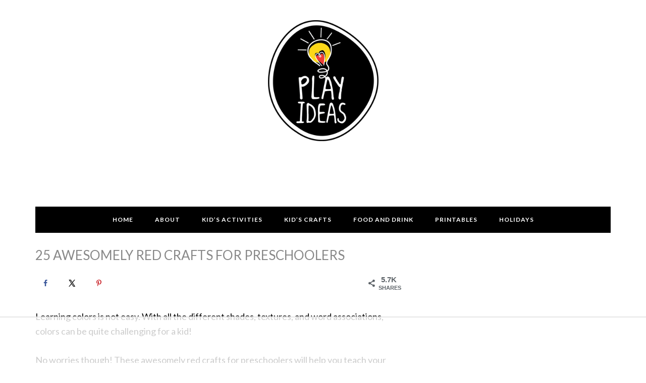

--- FILE ---
content_type: text/html
request_url: https://api.intentiq.com/profiles_engine/ProfilesEngineServlet?at=39&mi=10&dpi=936734067&pt=17&dpn=1&iiqidtype=2&iiqpcid=6aa4ae98-6380-4e6d-8276-54cfebddb6ee&iiqpciddate=1768765197379&pcid=cfe9fcc8-cf1f-445a-94bc-1f34310b2985&idtype=3&gdpr=0&japs=false&jaesc=0&jafc=0&jaensc=0&jsver=0.33&testGroup=A&source=pbjs&ABTestingConfigurationSource=group&abtg=A&vrref=https%3A%2F%2Fplayideas.com
body_size: 58
content:
{"abPercentage":97,"adt":1,"ct":2,"isOptedOut":false,"data":{"eids":[]},"dbsaved":"false","ls":true,"cttl":86400000,"abTestUuid":"g_4a871929-7da4-4676-90d3-0351083dd058","tc":9,"sid":-1516684459}

--- FILE ---
content_type: text/html; charset=utf-8
request_url: https://www.google.com/recaptcha/api2/aframe
body_size: 270
content:
<!DOCTYPE HTML><html><head><meta http-equiv="content-type" content="text/html; charset=UTF-8"></head><body><script nonce="U3GxCdBP4PCW8LBxPtR1xw">/** Anti-fraud and anti-abuse applications only. See google.com/recaptcha */ try{var clients={'sodar':'https://pagead2.googlesyndication.com/pagead/sodar?'};window.addEventListener("message",function(a){try{if(a.source===window.parent){var b=JSON.parse(a.data);var c=clients[b['id']];if(c){var d=document.createElement('img');d.src=c+b['params']+'&rc='+(localStorage.getItem("rc::a")?sessionStorage.getItem("rc::b"):"");window.document.body.appendChild(d);sessionStorage.setItem("rc::e",parseInt(sessionStorage.getItem("rc::e")||0)+1);localStorage.setItem("rc::h",'1768765210519');}}}catch(b){}});window.parent.postMessage("_grecaptcha_ready", "*");}catch(b){}</script></body></html>

--- FILE ---
content_type: text/plain
request_url: https://rtb.openx.net/openrtbb/prebidjs
body_size: -221
content:
{"id":"fd6a9e21-cf1f-47aa-966b-7a047116b3ca","nbr":0}

--- FILE ---
content_type: text/plain
request_url: https://rtb.openx.net/openrtbb/prebidjs
body_size: -84
content:
{"id":"f1c57b2b-8102-4fec-9559-25927246b0e0","nbr":0}

--- FILE ---
content_type: text/plain
request_url: https://rtb.openx.net/openrtbb/prebidjs
body_size: -221
content:
{"id":"76124e3b-6d4b-42be-9306-39ea1d4b6e6d","nbr":0}

--- FILE ---
content_type: text/plain
request_url: https://www.google-analytics.com/j/collect?v=1&_v=j102&a=228573034&t=pageview&_s=1&dl=https%3A%2F%2Fplayideas.com%2F25-awesomely-red-crafts-for-preschoolers%2F&ul=en-us%40posix&dt=25%20Awesomely%20Red%20Crafts%20for%20Preschoolers&sr=1280x720&vp=1280x720&_u=IEBAAEABAAAAACAAI~&jid=556335757&gjid=434494058&cid=1532715849.1768765176&tid=UA-58300456-1&_gid=1647316926.1768765176&_r=1&_slc=1&z=1966888235
body_size: -449
content:
2,cG-HK5EYHEK9R

--- FILE ---
content_type: text/plain
request_url: https://rtb.openx.net/openrtbb/prebidjs
body_size: -221
content:
{"id":"4f139ce7-8087-4f2f-8fac-d610f1ea9ad1","nbr":0}

--- FILE ---
content_type: text/plain
request_url: https://rtb.openx.net/openrtbb/prebidjs
body_size: -221
content:
{"id":"907b1049-9b92-4f74-bc4f-c46bd25a5b32","nbr":0}

--- FILE ---
content_type: text/plain
request_url: https://rtb.openx.net/openrtbb/prebidjs
body_size: -221
content:
{"id":"3dd788ea-a2d2-4c16-86eb-f2e33bddc2bc","nbr":0}

--- FILE ---
content_type: text/plain
request_url: https://rtb.openx.net/openrtbb/prebidjs
body_size: -221
content:
{"id":"06e38a45-5e3f-4929-b24d-01fcba6c8f79","nbr":0}

--- FILE ---
content_type: text/plain; charset=UTF-8
request_url: https://at.teads.tv/fpc?analytics_tag_id=PUB_17002&tfpvi=&gdpr_consent=&gdpr_status=22&gdpr_reason=220&ccpa_consent=&sv=prebid-v1
body_size: 56
content:
MmE2MTAzYjQtZmU2OC00ZWYwLTgyMDItNmYzZjIyMTcxZWFmIzgtMw==

--- FILE ---
content_type: text/plain; charset=utf-8
request_url: https://ads.adthrive.com/http-api/cv2
body_size: 12110
content:
{"om":["00xbjwwl","03621zun","03ory6zo","04f5777e-dfbc-4153-939d-8ab5a2f937b8","08189wfv","0929nj63","097orecv","0av741zl","0b0m8l4f","0cc1e037-bd56-4b6e-b746-f1cb7d0a5ee4","0cpicd1q","0hly8ynw","0iyi1awv","0ka5pd9v","0l51bbpm","0p7rptpw","0sm4lr19","1","1011_302_56651454","1011_302_56651593","1011_302_56651747","1011_302_57051015","1011_302_57051238","1011_302_57055686","1028_8728253","10310289136970_466769473","10310289136970_628990318","10310289136970_674713956","10339421-5836009-0","10339426-5836008-0","10755070","10797905","10812543","10868755","10877374","10ua7afe","110_576857699833602496","11142692","11460948","11509227","11641433","11697880","1185:1610326628","1185:1610326728","11896988","11999803","12010080","12010084","12010088","12123650","12142259","12151247","12219592","12219634","124682_622","124684_165","124843_8","124844_19","124848_7","12491656","12491684","12552078","12850754","12850755","12850756","12_74_18107078","12gfb8kp","1374w81n","13kgpope","13mvd7kb","1453468","1606221","1610326628","1610326728","1611092","16_553781814","16x7UEIxQu8","17_23391179","17_23391215","17_23487686","17_23487692","17_23487695","17_24104645","17_24104657","17_24104696","17_24104726","17_24632126","17_24683312","17_24683314","17_24683317","17_24696311","17_24696328","17_24696332","17_24696334","17_24696345","17_24766939","17_24766942","17_24766943","17_24766955","17_24766967","17_24766970","17_24766977","17_24766984","17_24766988","17_24767210","17_24767215","17_24767217","17_24767233","17_24767234","17_24767239","17_24767241","17_24767245","17_24767248","17_24767251","17_24767538","1891/84813","1891/84814","1927ae97-5bd3-4326-ad1a-e2ba5b5b166d","197dwrq3","19ijfw1a","19r1igh7","1bmp02l7","1dwefsfs","1ee6aa93-5a9f-42dd-9e9e-7cf9c0c049eb","1h7yhpl7","1r7rfn75","1v298bx0kpk","1vbx0kpk","1vo0zc6d","1zuc5d3f","1zx7wzcw","202430_200_EAAYACog7t9UKc5iyzOXBU.xMcbVRrAuHeIU5IyS9qdlP9IeJGUyBMfW1N0_","202430_200_EAAYACogIm3jX30jHExW.LZiMVanc.j-uV7dHZ7rh4K3PRdSnOAyBBuRK60_","202430_200_EAAYACogfp82etiOdza92P7KkqCzDPazG1s0NmTQfyLljZ.q7ScyBDr2wK8_","20421090_200_EAAYACogwcoW5vogT5vLuix.rAmo0E1Jidv8mIzVeNWxHoVoBLEyBJLAmwE_","206_492063","206_551337","2132:42072323","2132:42828301","2132:42828302","2132:45327622","2132:45327624","2132:45327625","2132:45361388","2132:45410878","2132:45519398","2132:45566945","2132:45596424","2132:45867738","2132:45904810","2132:45970184","2132:45999649","2132:45999652","2132:46038651","2132:46039823","2149:12123650","2149:12147059","2149:12151096","2179:579593739337040696","2179:585139266317201118","2179:587183202622605216","2179:588366512778827143","2179:588463996220411211","2179:588837179414603875","2179:588969843258627169","2179:589289985696794383","2179:589318202881681006","2179:590157627360862445","2179:591283456202345442","2179:594033992319641821","2249:553781220","2249:553781814","2249:650628582","2249:650650503","2249:657213025","2249:674829215","2249:691914577","2249:691925891","2249:704193601","226226131","226226132","2307:00xbjwwl","2307:03621zun","2307:097orecv","2307:0av741zl","2307:0b0m8l4f","2307:0hly8ynw","2307:0is68vil","2307:0p7rptpw","2307:1374w81n","2307:1zuc5d3f","2307:28u7c6ez","2307:31yw6nyu","2307:33iu1mcp","2307:45astvre","2307:4qxmmgd2","2307:4rfhl2qu","2307:4sq1av6h","2307:5loeumqb","2307:675id783","2307:74scwdnj","2307:7x8f326o","2307:814nwzqa","2307:8fdfc014","2307:8orkh93v","2307:9r15vock","2307:9t6gmxuz","2307:a566o9hb","2307:abhu2o6t","2307:be4hm1i2","2307:bpecuyjx","2307:bu0fzuks","2307:c1hsjx06","2307:cv2huqwc","2307:ddd2k10l","2307:dif1fgsg","2307:ekv63n6v","2307:ey8vsnzk","2307:f7ednk5y","2307:fmmrtnw7","2307:fphs0z2t","2307:g749lgab","2307:ge4000vb","2307:gvotpm74","2307:hauz7f6h","2307:jd035jgw","2307:kk5768bd","2307:l0mfc5zl","2307:ll8m2pwk","2307:lp37a2wq","2307:lu0m1szw","2307:mfsmf6ch","2307:mxccm4gg","2307:n01ci1xj","2307:np9yfx64","2307:nucue7bj","2307:ocnesxs5","2307:ouycdkmq","2307:oz3ry6sr","2307:plth4l1a","2307:ppn03peq","2307:pyknyft8","2307:q9plh3qd","2307:rmttmrq8","2307:rnvjtx7r","2307:rrlikvt1","2307:s2ahu2ae","2307:s4s41bit","2307:sk4ge5lf","2307:t73gfjqn","2307:tomxatk9","2307:tty470r7","2307:u7p1kjgp","2307:uk9x4xmh","2307:urut9okb","2307:vkqnyng8","2307:w15c67ad","2307:wix9gxm5","2307:xe7etvhg","2307:xm7xmowz","2307:xtxa8s2d","2307:zvdz58bk","2307:zxl8as7s","2319_66419_9046626","23266973","23786257","2409_15064_70_85445175","2409_15064_70_85445183","2409_15064_70_85445193","2409_15064_70_86112923","2409_15064_70_86128400","2409_25495_176_CR52055522","2409_25495_176_CR52092920","2409_25495_176_CR52092921","2409_25495_176_CR52092922","2409_25495_176_CR52092923","2409_25495_176_CR52092956","2409_25495_176_CR52092958","2409_25495_176_CR52092959","2409_25495_176_CR52150651","2409_25495_176_CR52153848","2409_25495_176_CR52175340","2409_25495_176_CR52178314","2409_25495_176_CR52178315","2409_25495_176_CR52178316","2409_25495_176_CR52188001","2409_25495_176_CR52226368","24598434","24598436","24598437","246453835","24694815","249c4zlh","25048618","25048620","25_0l51bbpm","25_13mvd7kb","25_3vmyoflk","25_4tgls8cg","25_4zai8e8t","25_52qaclee","25_53v6aquw","25_5rt0lalb","25_6bfbb9is","25_87z6cimm","25_8b5u826e","25_9l06fx6u","25_a1rkyh5o","25_bukxj5lt","25_cfnass1q","25_ctfvpw6w","25_dwjp56fe","25_fjzzyur4","25_hueqprai","25_m2n177jy","25_op9gtamy","25_oz31jrd0","25_pz8lwofu","25_sgaw7i5o","25_sqmqxvaf","25_t34l2d9w","25_ti0s3bz3","25_tqejxuf9","25_utberk8n","25_uwbokqxg","25_v6qt489s","25_w3ez2pdd","25_x716iscu","25_xz6af56d","25_yi6qlg3p","25_ynwg50ce","25_ztlksnbe","25_zwzjgvpw","262592","2662_199916_8153732","2662_199916_8153741","2662_200562_8166427","2662_200562_8168520","2662_200562_8168586","2662_200562_8172724","2662_200562_8172741","2662_200562_8182931","2662_200562_8182933","2676:85807305","2676:85807390","2676:85807395","2711_15051_12151096","2711_64_10868755","2711_64_11999803","2711_64_12147059","2711_64_12151096","2715_9888_262592","2715_9888_440681","2715_9888_551337","2760:176_CR52092921","2760:176_CR52092923","2760:176_CR52150651","2760:176_CR52175339","2760:176_CR52178314","27s3hbtl","28347585","28925636","28933536","28u7c6ez","29102835","29402249","29414696","29414711","29414845","2974:8166422","2974:8166427","2974:8168476","2974:8168479","2974:8168483","2974:8168540","2974:8168581","2974:8172720","2974:8172728","2974:8172731","2974:8172741","29_695879872","29_695879935","2_206_554442","2_206_554480","2fewfcvj","2hdl0sv1","2v2984qwpp9","2v4qwpp9","2wj90v7b","2xlub49u","2y5a5qhb","2yor97dj","306_23391224","306_24598434","306_24683322","306_24696332","306_24766956","306_24766988","306_24767217","306_24767248","306_24767255","306_24767531","306_24767579","308_125203_14","308_125204_11","31486699","31809564","318294159","31qdo7ks","32735354","32975686","32j56hnc","3335_133884_702675182","33419362","33603859","33604871","33605023","33608492","33608759","33627470","33627671","33iu1mcp","34182009","34534170","3470:2tAlke8JLD8Img5YutVv","3490:CR52055522","3490:CR52092920","3490:CR52092921","3490:CR52092923","3490:CR52175339","3490:CR52175340","3490:CR52178314","3490:CR52178315","3490:CR52178316","3490:CR52212686","3490:CR52212688","3490:CR52223725","3490:CR52223939","34945989","35753418","3646_185414_8687255","3646_185414_8687256","3646_185414_8687257","3658_136236_fphs0z2t","3658_15032_5loeumqb","3658_151356_v9k6m2b0","3658_155735_plth4l1a","3658_175625_be4hm1i2","3658_20625_c1hsjx06","3658_22079_4vmhbh46","3658_22079_hauz7f6h","3658_582283_xe7etvhg","3658_629625_wu5qr81l","36_46_11063302","36_46_11125455","36_46_11519014","36_46_11881007","36_46_11999803","36cfdc4e-b9b4-42d7-b8db-5685ef65452a","3702_139777_24765466","3702_139777_24765468","3702_139777_24765477","3702_139777_24765483","3702_139777_24765484","3702_139777_24765499","3702_139777_24765548","381513943572","38557820","38557829","38557841","38557850","39303316","39303318","39350186","39364467","39368822","39uj4z2h","3LMBEkP-wis","3a19xks2","3hkzqiet","3i298rzr1uu","3o6augn1","3ws6ppdq","4083IP31KS13kodabuilt_48125","40854655","409_189409","409_192546","409_216366","409_216386","409_216396","409_216402","409_216406","409_216416","409_216418","409_216426","409_216496","409_220343","409_220349","409_223589","409_223599","409_223604","409_225978","409_225980","409_225982","409_225983","409_225987","409_225988","409_225990","409_225992","409_226314","409_226321","409_226322","409_226324","409_226326","409_226331","409_226332","409_226336","409_226342","409_226351","409_226352","409_226354","409_226372","409_226376","409_227223","409_227224","409_227235","409_227239","409_227258","409_227260","409_228054","409_228055","409_228064","409_228077","409_228115","409_228351","409_228353","409_228354","409_228363","409_228370","409_228373","409_228374","409_228380","409_230725","409_230727","409_230738","409_231797","409_231798","409_235268","42375970","43919974","43919976","43919984","43919985","43919986","43a7ptxe","43ij8vfd","44023623","44059825","440681","44420222","44629254","44_664ac12142265","45089307","45142083","45519398","45867738","458901553568","45astvre","46038651","46039897","46039965","4642109_46_12123650","4642109_46_12142259","466028775","46_11625846","46_12123650","46_12142259","47869802","481703827","485027845327","48574716","48586808","48594493","48623331","48673577","48700649","48739100","48739106","48877306","49039749","49123013","4941614","4941618","4947806","4959916","4cdc5b77-5984-4698-9b82-df65b9f49db5","4fk9nxse","4qks9viz","4qxmmgd2","4rfhl2qu","4vmhbh46","4zai8e8t","501_76_dc8d076c-bdca-47b3-b013-d4c1ec524dd4","501_76_fa236cca-ca9a-4bf2-9378-bb88660c2c0e","50479792","507312430","50938174","51372397","51372410","516119490","52136743","52136747","521_425_203499","521_425_203500","521_425_203501","521_425_203504","521_425_203505","521_425_203506","521_425_203508","521_425_203509","521_425_203511","521_425_203513","521_425_203514","521_425_203515","521_425_203517","521_425_203518","521_425_203519","521_425_203522","521_425_203523","521_425_203525","521_425_203526","521_425_203529","521_425_203530","521_425_203533","521_425_203535","521_425_203536","521_425_203539","521_425_203540","521_425_203541","521_425_203542","521_425_203543","521_425_203546","521_425_203611","521_425_203614","521_425_203615","521_425_203617","521_425_203618","521_425_203620","521_425_203621","521_425_203623","521_425_203632","521_425_203633","521_425_203635","521_425_203636","521_425_203639","521_425_203648","521_425_203650","521_425_203651","521_425_203653","521_425_203659","521_425_203662","521_425_203663","521_425_203669","521_425_203671","521_425_203674","521_425_203675","521_425_203677","521_425_203680","521_425_203681","521_425_203683","521_425_203686","521_425_203687","521_425_203689","521_425_203692","521_425_203693","521_425_203695","521_425_203696","521_425_203698","521_425_203699","521_425_203700","521_425_203702","521_425_203703","521_425_203705","521_425_203706","521_425_203708","521_425_203711","521_425_203712","521_425_203714","521_425_203718","521_425_203728","521_425_203729","521_425_203730","521_425_203731","521_425_203732","521_425_203733","521_425_203735","521_425_203736","521_425_203738","521_425_203742","521_425_203744","521_425_203745","521_425_203863","521_425_203867","521_425_203868","521_425_203870","521_425_203871","521_425_203874","521_425_203877","521_425_203878","521_425_203879","521_425_203881","521_425_203884","521_425_203885","521_425_203887","521_425_203890","521_425_203892","521_425_203893","521_425_203894","521_425_203897","521_425_203898","521_425_203900","521_425_203901","521_425_203908","521_425_203909","521_425_203912","521_425_203917","521_425_203920","521_425_203921","521_425_203924","521_425_203928","521_425_203932","521_425_203934","521_425_203936","521_425_203938","521_425_203939","521_425_203943","521_425_203946","521_425_203948","521_425_203952","521_425_203961","521_425_203963","521_425_203965","521_425_203969","521_425_203970","521_425_203972","521_425_203973","521_425_203975","521_425_203976","521_425_203977","521_425_203981","52787751","5316_139700_0156cb47-e633-4761-a0c6-0a21f4e0cf6d","5316_139700_0216b0e3-d0fa-41b6-a3d3-161df2c9862c","5316_139700_09c5e2a6-47a5-417d-bb3b-2b2fb7fccd1e","5316_139700_1675b5c3-9cf4-4e21-bb81-41e0f19608c2","5316_139700_21be1e8e-afd9-448a-b27e-bafba92b49b3","5316_139700_25804250-d0ee-4994-aba5-12c4113cd644","5316_139700_4d1cd346-a76c-4afb-b622-5399a9f93e76","5316_139700_5101955d-c12a-4555-89c2-be2d86835007","5316_139700_5546ab88-a7c9-405b-87de-64d5abc08339","5316_139700_5be498a5-7cd7-4663-a645-375644e33f4f","5316_139700_605bf0fc-ade6-429c-b255-6b0f933df765","5316_139700_63c5fb7e-c3fd-435f-bb64-7deef02c3d50","5316_139700_6aefc6d3-264a-439b-b013-75aa5c48e883","5316_139700_6c959581-703e-4900-a4be-657acf4c3182","5316_139700_709d6e02-fb43-40a3-8dee-a3bf34a71e58","5316_139700_70a96d16-dcff-4424-8552-7b604766cb80","5316_139700_72add4e5-77ac-450e-a737-601ca216e99a","5316_139700_76cc1210-8fb0-4395-b272-aa369e25ed01","5316_139700_7ffcb809-64ae-49c7-8224-e96d7c029938","5316_139700_83b9cb16-076b-42cd-98a9-7120f6f3e94b","5316_139700_87802704-bd5f-4076-a40b-71f359b6d7bf","5316_139700_892539b2-17b7-4110-9ce7-200203402aac","5316_139700_9a3bafb0-c9ab-45f3-b86c-760a494d70d0","5316_139700_ae41c18c-a00c-4440-80fa-2038ea8b78cb","5316_139700_af6bd248-efcd-483e-b6e6-148c4b7b9c8a","5316_139700_b801ca60-9d5a-4262-8563-b7f8aef0484d","5316_139700_bd0b86af-29f5-418b-9bb4-3aa99ec783bd","5316_139700_cbda64c5-11d0-46f9-8941-2ca24d2911d8","5316_139700_cebab8a3-849f-4c71-9204-2195b7691600","5316_139700_d1a8183a-ff72-4a02-b603-603a608ad8c4","5316_139700_de0a26f2-c9e8-45e5-9ac3-efb5f9064703","5316_139700_e3299175-652d-4539-b65f-7e468b378aea","5316_139700_e3bec6f0-d5db-47c8-9c47-71e32e0abd19","5316_139700_e57da5d6-bc41-40d9-9688-87a11ae6ec85","5316_139700_e819ddf5-bee1-40e6-8ba9-a6bd57650000","5316_139700_ec8a5b4d-83f7-4a88-8e15-29c6bffb8130","5316_139700_ed348a34-02ad-403e-b9e0-10d36c592a09","5316_139700_f25505d6-4485-417c-9d44-52bb05004df5","5316_139700_f3c12291-f8d3-4d25-943d-01e8c782c5d7","5316_139700_f7be6964-9ad4-40ba-a38a-55794e229d11","5316_139700_f8bf79aa-cdd1-4a88-ba89-cc9c12ddc76b","53647507","53osz248","53v6aquw","542854698","549410","549423","55092222","5510:1evtz2l1","5510:cymho2zs","5510:kecbwzbd","5510:ouycdkmq","5510:p0yfzusz","5510:quk7w53j","5510:uk9x4xmh","5510:v9k6m2b0","55116643","55167461","55178669","55221385","5532:553781814","553781220","553781221","553781814","553804","5563_66529_OADD2.10239395032598_1AQRBHSTTR0IYGV1H","5563_66529_OADD2.10239402530587_1GDQ9HISWK1V8GZD7","5563_66529_OADD2.1323812136497274_1D8HTHMNMW0HE33","5563_66529_OADD2.1326011159790380_1WMLD4HUE15VG23","5563_66529_OADD2.1326011159790428_1XQ974XJWSM50H9","5563_66529_OADD2.1327110671253373_1CW0YAYVGIF381Y","5563_66529_OADD2.7215977601524_1XDNSEBNEF9UP5FP0J","5563_66529_OADD2.7216038222963_163X1V9GDJK1NZYZXG","5563_66529_OADD2.7216038222964_1167KJ7QKWPNTF6JEQ","5563_66529_OADD2.7284328140866_1BGO6DQ8INGGSEA5YJ","5563_66529_OADD2.7284328140867_1QMTXCF8RUAKUSV9ZP","5563_66529_OADD2.7284328163393_196P936VYRAEYC7IJY","5563_66529_OADD2.7353135342693_1BS2OU32JMDL1HFQA4","5563_66529_OADD2.7353135343210_1Q4LXSN5SX8NZNBFZM","5563_66529_OADD2.7353135343668_1BTJB8XRQ1WD0S0520","5563_66529_OADD2.7490527994924_1TBB6Q9KJTLGJPS73D","5563_66529_OAIP.104c050e6928e9b8c130fc4a2b7ed0ac","5563_66529_OAIP.2bcbe0ac676aedfd4796eb1c1b23f62f","5563_66529_OAIP.2f397ca648cbe74b55f00f5c58cad88f","5563_66529_OAIP.42b6cf446e6e28a6feded14340c6b528","5563_66529_OAIP.4d6d464aff0c47f3610f6841bcebd7f0","5563_66529_OAIP.7139dd6524c85e94ad15863e778f376a","5563_66529_OAIP.96e934dc5ea38e031a79a4ac0d74d2e2","5563_66529_OAIP.9fe96f79334fc85c7f4f0d4e3e948900","5563_66529_OAIP.b67cc178f561774758b3171eb5c26335","5563_66529_OAIP.b68940c0fa12561ebd4bcaf0bb889ff9","5563_66529_OAIP.ba2e3d3bd08b5c57c8783f17c933c4c3","5563_66529_OAIP.e577cb7e1e095536c88e98842156467a","55726194","55763523","557_409_216366","557_409_216367","557_409_216396","557_409_216406","557_409_216484","557_409_216596","557_409_216606","557_409_220139","557_409_220149","557_409_220333","557_409_220336","557_409_220343","557_409_220344","557_409_220364","557_409_223589","557_409_223593","557_409_223597","557_409_223599","557_409_225988","557_409_226312","557_409_226316","557_409_228055","557_409_228059","557_409_228064","557_409_228065","557_409_228077","557_409_228105","557_409_228111","557_409_228113","557_409_228115","557_409_228354","557_409_228356","557_409_228363","557_409_228370","557_409_235268","558_93_be4hm1i2","558_93_nrlkfmof","558_93_op9gtamy","558_93_plth4l1a","558_93_zwzjgvpw","55965333","560_74_18268063","560_74_18268080","560_74_18268083","560_74_18298320","5626536529","5626560649","56341213","5636:12023788","56635908","56635945","56635955","566561477","5670:8168519","5670:8168581","56794606","56824595","56919505","5726507757","5726594343","576777115309199355","579593739337040696","58310259131_553781814","583652883178231326","585139266317201118","587183202622605216","588366512778827143","588969843258627169","589289985696794383","589816802064845976","591283456202345442","59818357","59873208","59873222","59873223","59873227","59873228","59873230","5989_28443_701278089","5989_84349_553781220","5auirdnp","5ia3jbdy","5iujftaz","5loeumqb","60168597","60398502","60398729","60485583","60618611","60638194","60765339","609577512","60f5a06w","61085224","61102880","61174500","61210719","61397911","61524915","61643784","61697932","61823068","618576351","618653722","618876699","618980679","61900466","61901937","619089559","61916211","61916223","61916225","61916227","61916229","61916233","61932920","61932925","61932933","61932948","61932957","62019442","62019681","62187798","62217790","6226505231","6226505239","6226522289","6226528671","6226530649","62499748","6250_66552_1096695033","625317146","62541139","627225143","627227759","627290883","627301267","627309156","627309159","627506494","627506665","62764941","62793767","62799585","628015148","628086965","628153053","628222860","628223277","628360579","628444256","628444259","628444349","628444433","628444436","628444439","628456307","628456310","628456379","628456382","628456403","628610892","628622163","628622166","628622169","628622172","628622175","628622178","628622241","628622244","628622247","628622250","628683371","628687043","628687157","628687460","628687463","628803013","628841673","628990952","629007394","629009180","629167998","629168001","629168010","629168565","629171196","629171202","629234167","629255550","629350437","62946743","62946748","629488423","629525205","62957351","62959980","62977989","62978285","62978299","62978305","62980343","62980385","62981075","629817930","62981822","62987257","629984747","62de5d2d-6ceb-40a3-b63d-4d390a07424b","630137823","63088929","6365_61796_725871022959","6365_61796_729220897126","6365_61796_742174851279","6365_61796_784844652399","6365_61796_784880263591","6365_61796_784880274628","6365_61796_784880275642","6365_61796_784880275657","6365_61796_785326944429","6365_61796_785326944621","6365_61796_785326944648","6365_61796_785360426836","6365_61796_785451798380","6365_61796_785451849518","6365_61796_785452881104","6365_61796_786696661417","6365_61796_787899938824","6365_61796_787899938827","6365_61796_790839154784","6365_61796_792723161914","63barbg1","644292050","651637446","651637459","651637461","651637462","6547_67916_1yZeot1LucNC24r0watd","6547_67916_8e2PF0Wv4KezrkcrlFsD","6547_67916_Awophy04KtpX8LHMdFCh","6547_67916_LhmLDeHAy68rLmUNoj1E","6547_67916_TeLXbFX4AUrksLxAsMVT","6547_67916_b60gZY8ivAf3goHHzheL","6547_67916_fcAnJrrCTWh34iX9D77a","659216891404","659713728691","668547507","66_l9p04jlsh0layhwexfkk","670_9916_466769473","672726085","673375558002","675id783","67swazxr","680_99480_700109379","680_99480_700109389","680_99480_700109391","688070999","688078501","690_99485_1610326728","695872491","695879872","695879875","695879895","695879898","696314600","696332890","697084427","697189859","697189861","697189865","697189873","697189874","697189885","697189917","697189924","697189938","697189950","697189963","697189965","697189968","697189985","697189989","697189994","697189999","697190006","697190012","697190050","697190097","697190101","697241337","697525780","697525781","697525795","697525805","697525808","697525824","697876985","697876986","697876988","697876994","697876998","697876999","697877001","697893573","698637276","698637285","698637290","698637292","698637300","699109671","699120027","699183154","699183155","699206786","699753217","699812344","699812857","699813340","699824707","6bfbb9is","6gyfuqi5","6l5qanx0","6lmy2lg0","6mrds7pc","6rbncy53","6wbm92qr","6zt4aowl","700109389","700117707","701276081","701278089","702397981","702423494","702675162","702759138","702759441","705415296","705439993364","706320056","70_80070373","70_83443027","70_84578111","70_85472803","720234615065","720334073032","720334074672","725307736711","730866710390","730876760393","731078432110","735001832148","7354_111700_86509222","7354_138543_85445179","7354_138543_85445183","7354_138543_85807320","7354_138543_85807343","7354_138543_85809016","7354_229128_86128400","7414_121891_6151379","7414_121891_6205231","7414_121891_6205239","7414_121891_6207991","745406983807","74_18268083","74scwdnj","754085118673","75g1ftyb","762912454049","773214355833","773521990074","78827816","790703534060","790703534108","79096173","79096186","794di3me","7969_149355_19682095","7969_149355_42072323","7969_149355_45327622","7969_149355_45327624","7969_149355_45361388","7969_149355_45919811","7969_149355_45941257","7969_149355_45999649","7969_149355_46039897","7cmeqmw8","7exo1dkh","7fc6xgyo","7i30xyr5","7ia89j7y","7nnanojy","7qIE6HPltrY","7qevw67b","7vlmjnq0","7xb3th35","80070373","80070376","80070391","80072819","80072821","80072827","805nc8dt","80843556","80ec5mhd","814nwzqa","8152859","8152878","8152879","8153722","8153725","8153731","8153737","8153741","8153744","8153749","8154360","8154361","8154364","8154365","8154366","8154367","8166427","8168539","8172728","8172734","8172738","8172741","8182921","8182964","82133854","82133858","82133859","82286818","8341_230731_579593739337040696","8341_230731_585139266317201118","8341_230731_588366512778827143","8341_230731_588463996220411211","8341_230731_588969843258627169","8341_230731_589318202881681006","8341_230731_590157627360862445","8341_230731_591283456202345442","8341_230731_594033992319641821","83443027","83443036","83443809","83443885","83447751","83558177","84578122","84578144","84zwpkj9","85445179","85445183","85480678","85480732","85704643","85807294","85808977","85808987","85809016","85809022","85809046","85809052","85943196","85943197","85943199","85954445","85954447","86470702","86509222","86509226","86509228","86509229","8788725","8968064","8968065","8968075","8995b942-799c-4891-926b-0043fd8de1ab","8DEerJcL0lc","8ax1f5n9","8b5u826e","8euh5txf","8fdfc014","8h2982gdw0u","8h2gdw0u","8orkh93v","8r5x1f61","8s8c5dlv","8w4klwi4","8y2y355b","9057/0328842c8f1d017570ede5c97267f40d","9057/211d1f0fa71d1a58cabee51f2180e38f","9057/37a3ff30354283181bfb9fb2ec2f8f75","9057/5f448328401da696520ae886a00965e2","9057/85f0b743c9d3b0556afa5fb1b8758290","90_11928174","90_12219553","90_12219554","90_12219562","90_12219597","90_12219631","90_12219633","90_12219634","90_12441760","90_12441761","90_12491645","90_12491684","90_12491687","90_12491688","90_12552078","90_12552088","90_12837802","90_12837806","91950565","91950569","91950606","91950640","91950686","91950689","91950696","9388490","9535805","97_8152859","97_8152878","97_8152879","97tc94in","9a469f3e-959b-42df-8f85-09e28a455879","9c2dd77c-531d-4936-b104-9a1799e23715","9d5f8vic","9krcxphu","9l06fx6u","9mspm15z","9r15vock","9rqgwgyb","9t6gmxuz","9vtd24w4","SJE22kX-KcQ","TkIfjsDlbGU","YlnVIl2d84o","a0oxacu8","a26f6192-a42a-4dab-ad52-83a8f7c26e72","a2uqytjp","a566o9hb","a9rnhyzc","aa84jjkn","abhu2o6t","ad93t9yy","ajbyfzx8","akt5hkea","axw5pt53","b3sqze11","b41rck4a","be2984hm1i2","be4hm1i2","bj4kmsd6","bmp4lbzm","bmvwlypm","bpecuyjx","bpwmigtk","bu0fzuks","bwwbm3ch","c1hsjx06","c22985t9p0u","c25t9p0u","c2d7ypnt","c75hp4ji","cc4a4imz","ccnv0dly","cd40m5wq","cki44jrm","co17kfxk","cp298n7gwek","cpn7gwek","cqant14y","cr-1fghe68cubxe","cr-1oplzoysu9vd","cr-1oplzoysuatj","cr-1oplzoysubwe","cr-1oplzoysubxe","cr-2deugwfeu9vd","cr-3f8qyes3uatj","cr-3f8qyes3ubxe","cr-6a7008i9ubwe","cr-6ovjht2eu9vd","cr-6ovjht2euatj","cr-6ovjht2eubwe","cr-6ovjht2eubxe","cr-72occ8olu9vd","cr-72occ8oluatj","cr-72occ8olubwe","cr-8hpf4y34u9vd","cr-8itw2d8r87rgv2","cr-97pzzgzrubqk","cr-97y25lzsubqk","cr-98qyxd8vubqk","cr-98t2xj3uu8rm","cr-98t2xj4vubxf","cr-98t2xj7wubxf","cr-98xywk4uubxf","cr-98xywk4vubxf","cr-99bo9kj0uatj","cr-99bo9kj0ubwe","cr-9hxzbqc08jrgv2","cr-Bitc7n_p9iw__vat__49i_k_6v6_h_jce2vj5h_9v3kalhnq","cr-Bitc7n_p9iw__vat__49i_k_6v6_h_jce2vj5h_I4lo9gokm","cr-Bitc7n_p9iw__vat__49i_k_6v6_h_jce2vj5h_PxWzTvgmq","cr-Bitc7n_p9iw__vat__49i_k_6v6_h_jce2vj5h_ZUFnU4yjl","cr-Bitc7n_p9iw__vat__49i_k_6v6_h_jce2vj5h_yApYgdjrj","cr-Bitc7n_p9iw__vat__49i_k_6v6_h_jce2vj5h_zKxG6djrj","cr-Bitc7n_p9iw__vat__49i_k_6v6_h_jce2vm6d_DqiOfdjrj","cr-a9s2xf1tubwj","cr-a9s2xf8vubwj","cr-aaqt0k1vubwj","cr-aav1zg0qubwj","cr-aav1zg0rubwj","cr-aav1zg0wubwj","cr-aav1zg0yubwj","cr-aav22g0subwj","cr-aav22g2subwj","cr-aav22g2tubwj","cr-aav22g2wubwj","cr-aavwye1subwj","cr-aavwye1uubwj","cr-aawz2m3vubwj","cr-aawz2m4vubwj","cr-aawz2m4wubwj","cr-aawz2m4yubwj","cr-aawz2m5xubwj","cr-aawz2m6pubwj","cr-aawz2m7tubwj","cr-aawz2m7xubwj","cr-aawz3f0wubwj","cr-aawz3f1rubwj","cr-aawz3f1yubwj","cr-aawz3f2subwj","cr-aawz3f2tubwj","cr-aawz3f2yubwj","cr-aawz3f3qubwj","cr-aawz3f3uubwj","cr-aawz3f3xubwj","cr-aawz3i2tubwj","cr-aawz3i6wubwj","cr-aepqm9vquatj","cr-bai9pzp9u9vd","cr-c5zb4r7iu9vd","cr-c5zb4r7iuatj","cr-dbs04e1rt7tmu","cr-etupep94u9vd","cr-etupep94uatj","cr-f6puwm2yw7tf1","cr-gaqt1_k4quarex4qntt","cr-gaqt1_k4quarey3qntt","cr-gaqt1_k4quarey7qntt","cr-gaqt1_k4quareyzqntt","cr-ghun4f53u9vd","cr-ghun4f53uatj","cr-ghun4f53ubwe","cr-ghun4f53ubxe","cr-h6q46o706lrgv2","cr-hxf9stx0u9vd","cr-k4ot01j4ubwe","cr-kz4ol95lu9vd","cr-kz4ol95lubwe","cr-lj2vgezau9vd","cr-lj2vgezauatj","cr-lj2vgezaubwe","cr-lj2vgezaubxe","cr-lz7wx0agubxe","cr-okttwdu0u9vd","cr-p03jl497u9vd","cr-p03jl497uatj","cr-p03jl497ubwe","cr-sk1vaer4u9vd","cr-sk1vaer4ubwe","cr-u8cu3kinubwe","cr-vu0tbhteubwe","cr-w5suf4cpu9vd","cr-w5suf4cpuatj","cr-wm8psj6gu9vd","cr-wm8psj6gubwe","cr-wvy9pnlnu9vd","cr-wvy9pnlnuatj","cr-wvy9pnlnubwe","cr-wvy9pnlnubxe","cr-x5xes1ejubxe","cr-xria0y0zubwe","cr-xu1ullzyubwe","cr-xu1ullzyubxe","cv2huqwc","cymho2zs","czt3qxxp","d4pqkecm","d8298ijy7f2","d8ijy7f2","d8xpzwgq","daw00eve","dd298d2k10l","ddd2k10l","de66hk0y","dhd27ung","dif1fgsg","dlhzctga","dlvawbka","dsugp5th","dttupnse","e1a2wlmi","e2c76his","e406ilcq","e552f885-b779-401a-8ae9-a8672f9afdf2","eb9vjo1r","ed5kozku","ee1be127-4c82-414b-bdc3-4e61ea66635a","eiqtrsdn","ek298ocpzhh","ekck35lf","ekocpzhh","ekv63n6v","ev298edu5hh","evedu5hh","extremereach_creative_76559239","ey8vsnzk","f0u03q6w","f7ednk5y","f97eb76c-f433-417c-8de3-58604badb4b1","f9zmsi7x","fdjuanhs","fdujxvyb","feueU8m1y4Y","fjp0ceax","flgb97td","fmbxvfw0","fmmrtnw7","fp298hs0z2t","fphs0z2t","fr298yszyiz","fryszyiz","fs3n48vd","ft79er7MHcU","g4iapksj","g4kw4fir","g529811rwow","g6418f73","g749lgab","g7t6s6ge","gb15fest","ge4000vb","ghoftjpg","gnm8sidp","gvotpm74","h32sew6s","hauz7f6h","hbev5lgg","heb21q1u","hf9ak5dg","hf9btnbz","hgrz3ggo","hq4q6fa3","hqz7anxg","hr5uo0z9","hueqprai","hxxrc6st","hzonbdnu","i2aglcoy","i729876wjt4","i776wjt4","i8q65k6g","i90isgt0","il4akcvq","iqe06xzw","iw3id10l","j39smngx","j4r0agpc","j5j8jiab","j6rba5gh","jaz5omfl","jd035jgw","jonxsolf","jox7do5h","jr169syq","k0csqwfi","k32m2mvp","k6mxdk4o","kaojko3j","kecbwzbd","kk5768bd","ksrdc5dk","kxyuk60y","ky0y4b7y","l0mfc5zl","l0qkeplj","l9xck988","lc408s2k","lj985yd3","ljai1zni","ll8m2pwk","llejctn7","lp37a2wq","ls74a5wb","ltgwjglo","ltkghqf5","lu0m1szw","lui7w03k","lz23iixx","m2n177jy","m4298xt6ckm","maghsppw","mf2989hp67j","mf9hp67j","min949in","mnzinbrt","msj5mrs7","mtsc0nih","mv298tp3dnv","mvtp3dnv","mwnvongn","mwwkdj9h","mxccm4gg","n02986kpcfp","n06kpcfp","n9sgp7lz","ndestypq","ndzqebv9","nfucnkws","np9yfx64","nr0pnn97","nrlkfmof","nv0uqrqm","nv5uhf1y","o1298jh90l5","o1jh90l5","o705c5j6","oc298zmkbuu","ocnesxs5","oczmkbuu","oe31iwxh","of007gvt","ofoon6ir","ofr83ln0","op9gtamy","ot91zbhz","ouycdkmq","ov298eppo2h","oveppo2h","ox6po8bg","oz2983ry6sr","oz31jrd0","oz3ry6sr","ozdii3rw","p0yfzusz","p7176b0m","pefxr7k2","pi6u4hm4","pl298th4l1a","plth4l1a","poc1p809","pr3rk44v","prq4f8da","ptb9camj","pte4wl23","pvjtapo1","py298knyft8","pyknyft8","pz8lwofu","q9plh3qd","qaoxvuy4","qen3mj4l","qffuo3l3","qqvgscdx","qts6c5p3","quk7w53j","qx169s69","qxyinqse","r3298co354x","r3co354x","r3gt8ko1","r8esj0oh","rcfcy8ae","riaslz7g","risjxoqk","rm298ttmrq8","rmttmrq8","rnvjtx7r","rrlikvt1","rxj4b6nw","s2ahu2ae","s4s41bit","s5gryn6u","s6pbymn9","sbkk6qvv","scpvMntwtuw","sdodmuod","sg42112aw7i5o","sgaw7i5o","sk2984ge5lf","sk4ge5lf","st298jmll2q","sttgj0wj","svx63iol","t2298dlmwva","t2dlmwva","t34l2d9w","t3gzv5qs","t5kb9pme","t73gfjqn","ta3n09df","ti0s3bz3","tqejxuf9","trllli73","tsa21krj","tsf8xzNEHyI","u17dcovi","u1jb75sm","u30fsj32","u6m6v3bh","u7863qng","u7p1kjgp","ud298a4zi8x","uf421121w5du5","uf7vbcrs","uhebin5g","uk9x4xmh","ul298u6uool","urut9okb","ut42112berk8n","utberk8n","uwbokqxg","uy5wm2fg","v1oc480x","v224plyd","v229824plyd","v4rfqxto","v5w56b83","v6qt489s","v9k6m2b0","ven7pu1c","vfvpfnp8","vkqnyng8","vnc30v3n","vosqszns","w15c67ad","w3ez2pdd","w5et7cv9","w6eb7c37","w82ynfkl","wkgmcn8j","wt0wmo2s","wxfnrapl","x420t9me","x716iscu","xdaezn6y","xe2987etvhg","xe7etvhg","xg9x5bs4","xgzzblzl","xha9gvui","xhcpnehk","xm7xmowz","xswz6rio","xtxa8s2d","xwhet1qh","xzwdm9b7","y141rtv6","y2b8ch3z","y51tr986","ygmhp6c6","yi6qlg3p","yl9likui","yq5t5meg","yvwm7me2","z0t9f1cw","z5hxgudl","zaiy3lqy","zfexqyi5","zibvsmsx","ziox91q0","zj3di034","ztlksnbe","zvdz58bk","zvfjb0vm","zwzjgvpw","zxl8as7s","7979132","7979135"],"pmp":[],"adomains":["1md.org","a4g.com","about.bugmd.com","acelauncher.com","adameve.com","adelion.com","adp3.net","advenuedsp.com","aibidauction.com","aibidsrv.com","akusoli.com","allofmpls.org","arkeero.net","ato.mx","avazutracking.net","avid-ad-server.com","avid-adserver.com","avidadserver.com","aztracking.net","bc-sys.com","bcc-ads.com","bidderrtb.com","bidscube.com","bizzclick.com","bkserving.com","bksn.se","brightmountainads.com","bucksense.io","bugmd.com","ca.iqos.com","capitaloneshopping.com","cdn.dsptr.com","clarifion.com","clean.peebuster.com","cotosen.com","cs.money","cwkuki.com","dallasnews.com","dcntr-ads.com","decenterads.com","derila-ergo.com","dhgate.com","dhs.gov","digitaladsystems.com","displate.com","doyour.bid","dspbox.io","envisionx.co","ezmob.com","fla-keys.com","fmlabsonline.com","g123.jp","g2trk.com","gadgetslaboratory.com","gadmobe.com","getbugmd.com","goodtoknowthis.com","gov.il","grosvenorcasinos.com","guard.io","hero-wars.com","holts.com","howto5.io","http://bookstofilm.com/","http://countingmypennies.com/","http://fabpop.net/","http://folkaly.com/","http://gameswaka.com/","http://gowdr.com/","http://gratefulfinance.com/","http://outliermodel.com/","http://profitor.com/","http://tenfactorialrocks.com/","http://vovviral.com/","https://instantbuzz.net/","https://www.royalcaribbean.com/","ice.gov","imprdom.com","justanswer.com","liverrenew.com","longhornsnuff.com","lovehoney.com","lowerjointpain.com","lymphsystemsupport.com","meccabingo.com","media-servers.net","medimops.de","miniretornaveis.com","mobuppsrtb.com","motionspots.com","mygrizzly.com","myiq.com","myrocky.ca","national-lottery.co.uk","nbliver360.com","ndc.ajillionmax.com","nibblr-ai.com","niutux.com","nordicspirit.co.uk","notify.nuviad.com","notify.oxonux.com","own-imp.vrtzads.com","paperela.com","paradisestays.site","parasiterelief.com","peta.org","pfm.ninja","photoshelter.com","pixel.metanetwork.mobi","pixel.valo.ai","plannedparenthood.org","plf1.net","plt7.com","pltfrm.click","printwithwave.co","privacymodeweb.com","rangeusa.com","readywind.com","reklambids.com","ri.psdwc.com","royalcaribbean.com","royalcaribbean.com.au","rtb-adeclipse.io","rtb-direct.com","rtb.adx1.com","rtb.kds.media","rtb.reklambid.com","rtb.reklamdsp.com","rtb.rklmstr.com","rtbadtrading.com","rtbsbengine.com","rtbtradein.com","saba.com.mx","safevirus.info","securevid.co","seedtag.com","servedby.revive-adserver.net","shift.com","simple.life","smrt-view.com","swissklip.com","taboola.com","tel-aviv.gov.il","temu.com","theoceanac.com","track-bid.com","trackingintegral.com","trading-rtbg.com","trkbid.com","truthfinder.com","unoadsrv.com","usconcealedcarry.com","uuidksinc.net","vabilitytech.com","vashoot.com","vegogarden.com","viewtemplates.com","votervoice.net","vuse.com","waardex.com","wapstart.ru","wayvia.com","wdc.go2trk.com","weareplannedparenthood.org","webtradingspot.com","www.royalcaribbean.com","xapads.com","xiaflex.com","yourchamilia.com"]}

--- FILE ---
content_type: text/plain
request_url: https://rtb.openx.net/openrtbb/prebidjs
body_size: -221
content:
{"id":"f72dcea8-5400-4d59-b49a-f5daacd46861","nbr":0}

--- FILE ---
content_type: text/plain
request_url: https://rtb.openx.net/openrtbb/prebidjs
body_size: -221
content:
{"id":"5ddebf9a-afb0-46aa-b5d3-1c54cbb21d27","nbr":0}

--- FILE ---
content_type: text/plain
request_url: https://rtb.openx.net/openrtbb/prebidjs
body_size: -221
content:
{"id":"357fb053-f23f-43dd-bdc3-cc46e4f88f43","nbr":0}

--- FILE ---
content_type: text/plain
request_url: https://rtb.openx.net/openrtbb/prebidjs
body_size: -221
content:
{"id":"23d42f0a-149e-4ce8-800f-777b751eee62","nbr":0}

--- FILE ---
content_type: text/plain
request_url: https://rtb.openx.net/openrtbb/prebidjs
body_size: -221
content:
{"id":"86883708-cf37-4342-885f-84524e30c059","nbr":0}

--- FILE ---
content_type: text/plain
request_url: https://rtb.openx.net/openrtbb/prebidjs
body_size: -221
content:
{"id":"64eb90c2-e2b0-48ff-889f-a6de220a107f","nbr":0}

--- FILE ---
content_type: text/plain
request_url: https://rtb.openx.net/openrtbb/prebidjs
body_size: -221
content:
{"id":"dea4a3a5-c6a3-4b6f-b8a3-d3b6faa86f83","nbr":0}

--- FILE ---
content_type: text/plain
request_url: https://rtb.openx.net/openrtbb/prebidjs
body_size: -221
content:
{"id":"7ea71314-825d-4045-bd34-1520c65c84e9","nbr":0}

--- FILE ---
content_type: text/plain
request_url: https://rtb.openx.net/openrtbb/prebidjs
body_size: -221
content:
{"id":"d187b7cb-05cb-483e-aad1-5b1ae19954a2","nbr":0}

--- FILE ---
content_type: text/plain
request_url: https://rtb.openx.net/openrtbb/prebidjs
body_size: -221
content:
{"id":"fb80cad8-845e-4494-bc16-8d5d4321cc88","nbr":0}